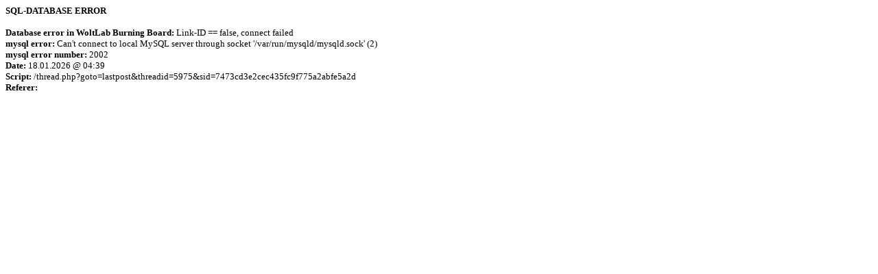

--- FILE ---
content_type: text/html
request_url: http://piazza-forum.de/thread.php?goto=lastpost&threadid=5975&sid=7473cd3e2cec435fc9f775a2abfe5a2d
body_size: 327
content:
</table><font face="Verdana" size=2><b>SQL-DATABASE ERROR</b><br><br><b>Database error in WoltLab Burning Board:</b> Link-ID == false, connect failed
<br><b>mysql error:</b> Can't connect to local MySQL server through socket '/var/run/mysqld/mysqld.sock' (2)
<br><b>mysql error number:</b> 2002
<br><b>Date:</b> 18.01.2026 @ 04:39
<br><b>Script:</b> /thread.php?goto=lastpost&threadid=5975&sid=7473cd3e2cec435fc9f775a2abfe5a2d
<br><b>Referer:</b> 
<br><br></font>